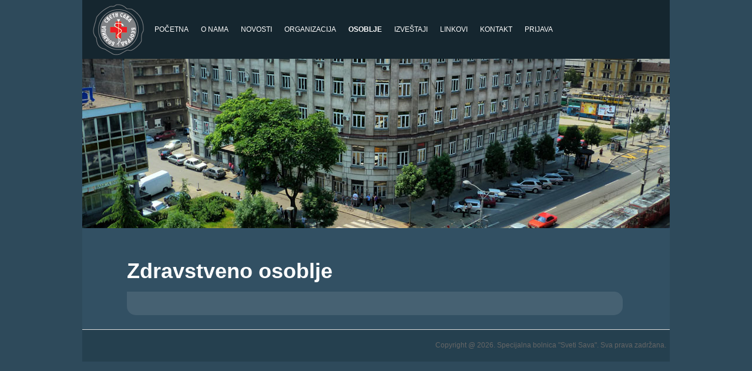

--- FILE ---
content_type: text/html; charset=UTF-8
request_url: https://www.svetisava.rs/zdravstveno-osobljezaposleni/
body_size: 5730
content:
<!DOCTYPE html>
<!--[if IE 6]>
<html id="ie6" lang="sr-RS">
<![endif]-->
<!--[if IE 7]>
<html id="ie7" lang="sr-RS">
<![endif]-->
<!--[if IE 8]>
<html id="ie8" lang="sr-RS">
<![endif]-->
<!--[if !(IE 6) | !(IE 7) | !(IE 8)  ]><!-->
<html lang="sr-RS">
<!--<![endif]-->
<head>
<meta charset="UTF-8" />
<meta name="viewport" content="width=device-width" />
<meta name="keywords" content="sveti sava, bolnica, cerebrovaskularne bolesti, mo�dani udar, angio sala, sala za kateterizaciju, tromboliza, hospital, cerebrovascular diseases, stroke, catheter laboratory, cath lab, thrombolysis, Krankenhaus, zerebrovaskul�ren Erkrankungen, Schlaganfall, Katheterlabor, Thrombolyse" />
<title>Zdravstveno osoblje | Specijalna bolnica &quot;Sveti Sava&quot;</title>
<link rel="profile" href="http://gmpg.org/xfn/11" />
<link rel="stylesheet" type="text/css" media="all" href="https://www.svetisava.rs/wordpress/wp-content/themes/svetisava/style.css" />
<link rel="pingback" href="https://www.svetisava.rs/wordpress/xmlrpc.php" />
<script type="text/javascript">

  var _gaq = _gaq || [];
  _gaq.push(['_setAccount', 'UA-10451232-4']);
  _gaq.push(['_trackPageview']);

  (function() {
    var ga = document.createElement('script'); ga.type = 'text/javascript'; ga.async = true;
    ga.src = ('https:' == document.location.protocol ? 'https://ssl' : 'http://www') + '.google-analytics.com/ga.js';
    var s = document.getElementsByTagName('script')[0]; s.parentNode.insertBefore(ga, s);
  })();

</script>
<!--[if lt IE 9]>
<script src="https://www.svetisava.rs/wordpress/wp-content/themes/svetisava/js/html5.js" type="text/javascript"></script>
<![endif]-->
<link rel='dns-prefetch' href='//code.jquery.com' />
<link rel='dns-prefetch' href='//s.w.org' />
<link rel="alternate" type="application/rss+xml" title="Specijalna bolnica &quot;Sveti Sava&quot; &raquo; dovod" href="https://www.svetisava.rs/feed/" />
<link rel="alternate" type="application/rss+xml" title="Specijalna bolnica &quot;Sveti Sava&quot; &raquo; dovod komentara" href="https://www.svetisava.rs/comments/feed/" />
		<script type="text/javascript">
			window._wpemojiSettings = {"baseUrl":"https:\/\/s.w.org\/images\/core\/emoji\/11\/72x72\/","ext":".png","svgUrl":"https:\/\/s.w.org\/images\/core\/emoji\/11\/svg\/","svgExt":".svg","source":{"concatemoji":"https:\/\/www.svetisava.rs\/wordpress\/wp-includes\/js\/wp-emoji-release.min.js?ver=4.9.28"}};
			!function(e,a,t){var n,r,o,i=a.createElement("canvas"),p=i.getContext&&i.getContext("2d");function s(e,t){var a=String.fromCharCode;p.clearRect(0,0,i.width,i.height),p.fillText(a.apply(this,e),0,0);e=i.toDataURL();return p.clearRect(0,0,i.width,i.height),p.fillText(a.apply(this,t),0,0),e===i.toDataURL()}function c(e){var t=a.createElement("script");t.src=e,t.defer=t.type="text/javascript",a.getElementsByTagName("head")[0].appendChild(t)}for(o=Array("flag","emoji"),t.supports={everything:!0,everythingExceptFlag:!0},r=0;r<o.length;r++)t.supports[o[r]]=function(e){if(!p||!p.fillText)return!1;switch(p.textBaseline="top",p.font="600 32px Arial",e){case"flag":return s([55356,56826,55356,56819],[55356,56826,8203,55356,56819])?!1:!s([55356,57332,56128,56423,56128,56418,56128,56421,56128,56430,56128,56423,56128,56447],[55356,57332,8203,56128,56423,8203,56128,56418,8203,56128,56421,8203,56128,56430,8203,56128,56423,8203,56128,56447]);case"emoji":return!s([55358,56760,9792,65039],[55358,56760,8203,9792,65039])}return!1}(o[r]),t.supports.everything=t.supports.everything&&t.supports[o[r]],"flag"!==o[r]&&(t.supports.everythingExceptFlag=t.supports.everythingExceptFlag&&t.supports[o[r]]);t.supports.everythingExceptFlag=t.supports.everythingExceptFlag&&!t.supports.flag,t.DOMReady=!1,t.readyCallback=function(){t.DOMReady=!0},t.supports.everything||(n=function(){t.readyCallback()},a.addEventListener?(a.addEventListener("DOMContentLoaded",n,!1),e.addEventListener("load",n,!1)):(e.attachEvent("onload",n),a.attachEvent("onreadystatechange",function(){"complete"===a.readyState&&t.readyCallback()})),(n=t.source||{}).concatemoji?c(n.concatemoji):n.wpemoji&&n.twemoji&&(c(n.twemoji),c(n.wpemoji)))}(window,document,window._wpemojiSettings);
		</script>
		<style type="text/css">
img.wp-smiley,
img.emoji {
	display: inline !important;
	border: none !important;
	box-shadow: none !important;
	height: 1em !important;
	width: 1em !important;
	margin: 0 .07em !important;
	vertical-align: -0.1em !important;
	background: none !important;
	padding: 0 !important;
}
</style>
<link rel='stylesheet' id='jquery-ui.min.css-css'  href='https://code.jquery.com/ui/1.12.1/themes/smoothness/jquery-ui.min.css?ver=4.9.28' type='text/css' media='all' />
<script type='text/javascript' src='https://code.jquery.com/jquery-3.4.1.min.js?ver=4.9.28'></script>
<script type='text/javascript' src='https://code.jquery.com/ui/1.12.1/jquery-ui.min.js?ver=4.9.28'></script>
<link rel='https://api.w.org/' href='https://www.svetisava.rs/wp-json/' />
<link rel="EditURI" type="application/rsd+xml" title="RSD" href="https://www.svetisava.rs/wordpress/xmlrpc.php?rsd" />
<link rel="wlwmanifest" type="application/wlwmanifest+xml" href="https://www.svetisava.rs/wordpress/wp-includes/wlwmanifest.xml" /> 
<meta name="generator" content="WordPress 4.9.28" />
<link rel="canonical" href="https://www.svetisava.rs/zdravstveno-osobljezaposleni/" />
<link rel='shortlink' href='https://www.svetisava.rs/?p=101' />
<link rel="alternate" type="application/json+oembed" href="https://www.svetisava.rs/wp-json/oembed/1.0/embed?url=https%3A%2F%2Fwww.svetisava.rs%2Fzdravstveno-osobljezaposleni%2F" />
<link rel="alternate" type="text/xml+oembed" href="https://www.svetisava.rs/wp-json/oembed/1.0/embed?url=https%3A%2F%2Fwww.svetisava.rs%2Fzdravstveno-osobljezaposleni%2F&#038;format=xml" />

<script type='text/javascript'>
var g_hanaFlash = false;
try {
  var fo = new ActiveXObject('ShockwaveFlash.ShockwaveFlash');
  if(fo) g_hanaFlash = true;
}catch(e){
  if(navigator.mimeTypes ['application/x-shockwave-flash'] != undefined) g_hanaFlash = true;
}
function hanaTrackEvents(arg1,arg2,arg3,arg4) { if ( typeof( pageTracker ) !=='undefined') { pageTracker._trackEvent(arg1, arg2, arg3, arg4);} else if ( typeof(_gaq) !=='undefined'){  _gaq.push(['_trackEvent', arg1, arg2, arg3, arg4]);}}
function hana_check_mobile_device(){ if(navigator.userAgent.match(/iPhone/i) || navigator.userAgent.match(/iPod/i) || navigator.userAgent.match(/iPad/i)  || navigator.userAgent.match(/Android/i)) { return true; }else return false; }
</script>
</head>

<body class="page-template-default page page-id-101 page-parent singular two-column right-sidebar">
<div id="page" class="hfeed">
	<header id="branding" role="banner">
			<nav id="access" role="navigation">
				<h3 class="assistive-text">Glavni izbornik</h3>
								<div class="skip-link"><a class="assistive-text" href="#content" title="Skoči na primarni sadržaj">Skoči na primarni sadržaj</a></div>
				<div class="skip-link"><a class="assistive-text" href="#secondary" title="Skoči na sekundarni sadržaj">Skoči na sekundarni sadržaj</a></div>
								<a href="https://www.svetisava.rs/"><img src="https://www.svetisava.rs/wordpress/wp-content/themes/svetisava/images/logo-ss.png" style="float: left; margin: 0; border: 0; width: 100px; height: 100px;" /></a>
				<div class="menu-glavni_meni-container"><ul id="menu-glavni_meni" class="menu"><li id="menu-item-526" class="menu-item menu-item-type-custom menu-item-object-custom menu-item-home menu-item-526"><a href="http://www.svetisava.rs">POČETNA</a></li>
<li id="menu-item-529" class="menu-item menu-item-type-post_type menu-item-object-page menu-item-has-children menu-item-529"><a href="https://www.svetisava.rs/o-nama/">O NAMA</a>
<ul class="sub-menu">
	<li id="menu-item-530" class="menu-item menu-item-type-post_type menu-item-object-page menu-item-530"><a href="https://www.svetisava.rs/o-nama/istorijat/">Istorijat</a></li>
	<li id="menu-item-531" class="menu-item menu-item-type-post_type menu-item-object-page menu-item-has-children menu-item-531"><a href="https://www.svetisava.rs/o-nama/uprava/">Direktor i uprava</a>
	<ul class="sub-menu">
		<li id="menu-item-532" class="menu-item menu-item-type-post_type menu-item-object-page menu-item-532"><a href="https://www.svetisava.rs/o-nama/uprava/direktor/">VD direktor</a></li>
		<li id="menu-item-533" class="menu-item menu-item-type-post_type menu-item-object-page menu-item-533"><a href="https://www.svetisava.rs/o-nama/uprava/upravni-odbor/">Upravni odbor</a></li>
		<li id="menu-item-534" class="menu-item menu-item-type-post_type menu-item-object-page menu-item-534"><a href="https://www.svetisava.rs/o-nama/uprava/strucni-savet/">Stručni savet</a></li>
		<li id="menu-item-535" class="menu-item menu-item-type-post_type menu-item-object-page menu-item-535"><a href="https://www.svetisava.rs/o-nama/uprava/eticki-komitet/">Etički komitet</a></li>
	</ul>
</li>
	<li id="menu-item-874" class="menu-item menu-item-type-post_type menu-item-object-page menu-item-874"><a href="https://www.svetisava.rs/o-nama/o-bolesti/">O bolesti</a></li>
</ul>
</li>
<li id="menu-item-525" class="menu-item menu-item-type-custom menu-item-object-custom menu-item-has-children menu-item-525"><a href="#">NOVOSTI</a>
<ul class="sub-menu">
	<li id="menu-item-522" class="menu-item menu-item-type-taxonomy menu-item-object-category menu-item-522"><a href="https://www.svetisava.rs/category/aktuelno/">Aktuelno</a></li>
	<li id="menu-item-523" class="menu-item menu-item-type-taxonomy menu-item-object-category menu-item-523"><a href="https://www.svetisava.rs/category/edukacije/">Edukacije</a></li>
	<li id="menu-item-524" class="menu-item menu-item-type-taxonomy menu-item-object-category menu-item-524"><a href="https://www.svetisava.rs/category/seminari/">Seminari</a></li>
</ul>
</li>
<li id="menu-item-573" class="menu-item menu-item-type-post_type menu-item-object-page menu-item-has-children menu-item-573"><a href="https://www.svetisava.rs/organizacija/">ORGANIZACIJA</a>
<ul class="sub-menu">
	<li id="menu-item-536" class="menu-item menu-item-type-post_type menu-item-object-page menu-item-has-children menu-item-536"><a href="https://www.svetisava.rs/organizacija/sluzba-zajednickih-medicinskih-poslova/">Služba zajedničkih medicinskih poslova</a>
	<ul class="sub-menu">
		<li id="menu-item-537" class="menu-item menu-item-type-post_type menu-item-object-page menu-item-537"><a href="https://www.svetisava.rs/organizacija/sluzba-zajednickih-medicinskih-poslova/prijemna-sluzba/">Odeljenje za prijem, trijažu i zbrinjavanje urgentnih stanja</a></li>
		<li id="menu-item-538" class="menu-item menu-item-type-post_type menu-item-object-page menu-item-has-children menu-item-538"><a href="https://www.svetisava.rs/organizacija/sluzba-zajednickih-medicinskih-poslova/dispanzer/">Odeljenje za specijalističko konsultativne preglede i dijagnostičku obradu pacijenata</a>
		<ul class="sub-menu">
			<li id="menu-item-540" class="menu-item menu-item-type-post_type menu-item-object-page menu-item-540"><a href="https://www.svetisava.rs/organizacija/sluzba-zajednickih-medicinskih-poslova/dispanzer/dopler/">Duplex scan magistralnih krvnih sudova vrata</a></li>
			<li id="menu-item-541" class="menu-item menu-item-type-post_type menu-item-object-page menu-item-541"><a href="https://www.svetisava.rs/organizacija/sluzba-zajednickih-medicinskih-poslova/dispanzer/tcd/">TCD – transkranijalni dopler intrakranijalnih krvnih sudova</a></li>
			<li id="menu-item-542" class="menu-item menu-item-type-post_type menu-item-object-page menu-item-542"><a href="https://www.svetisava.rs/organizacija/sluzba-zajednickih-medicinskih-poslova/dispanzer/ehosonogrfija-srca/">Ultrazvučni pregled (ehosonografija) srca</a></li>
			<li id="menu-item-543" class="menu-item menu-item-type-post_type menu-item-object-page menu-item-543"><a href="https://www.svetisava.rs/organizacija/sluzba-zajednickih-medicinskih-poslova/dispanzer/eeg/">Elektroencefalografija (EEG)</a></li>
		</ul>
</li>
	</ul>
</li>
	<li id="menu-item-544" class="menu-item menu-item-type-post_type menu-item-object-page menu-item-has-children menu-item-544"><a href="https://www.svetisava.rs/organizacija/stacionar/">Služba stacionarnog lečenja sa bolničkim odeljenjima</a>
	<ul class="sub-menu">
		<li id="menu-item-545" class="menu-item menu-item-type-post_type menu-item-object-page menu-item-545"><a href="https://www.svetisava.rs/organizacija/stacionar/peto-odeljenje-standardno-lecenje-i-nega/">Prizemlje – Odeljenje za standardno lečenje i negu i Dnevna bolnica (muško odeljenje)</a></li>
		<li id="menu-item-546" class="menu-item menu-item-type-post_type menu-item-object-page menu-item-546"><a href="https://www.svetisava.rs/organizacija/stacionar/i-sprat-i-angisala/">I sprat – Odeljenje za intenzivno lečenje i negu</a></li>
		<li id="menu-item-547" class="menu-item menu-item-type-post_type menu-item-object-page menu-item-547"><a href="https://www.svetisava.rs/organizacija/stacionar/ii-sprat-drugo-a-i-drugo-b-odeljenje/">II sprat – „A“ odeljenje sa Jedinicom za moždani udar i „B“ odeljenje</a></li>
		<li id="menu-item-548" class="menu-item menu-item-type-post_type menu-item-object-page menu-item-548"><a href="https://www.svetisava.rs/organizacija/stacionar/trece-a-i-trece-b/">III sprat – Odeljenje za poluintenzivno i standardno lečenje i negu (žensko odeljenje)</a></li>
		<li id="menu-item-876" class="menu-item menu-item-type-post_type menu-item-object-page menu-item-876"><a href="https://www.svetisava.rs/organizacija/stacionar/cetvrto-odeljenje/">IV sprat – Odsek za vanstandardno lečenje i negu – apartmani</a></li>
	</ul>
</li>
	<li id="menu-item-549" class="menu-item menu-item-type-post_type menu-item-object-page menu-item-has-children menu-item-549"><a href="https://www.svetisava.rs/organizacija/http-www-svetisava-rs-organizacija-sluzba-zajednickicinskih-poslova/">Odeljenje radiološke dijagnostike</a>
	<ul class="sub-menu">
		<li id="menu-item-550" class="menu-item menu-item-type-post_type menu-item-object-page menu-item-550"><a href="https://www.svetisava.rs/organizacija/http-www-svetisava-rs-organizacija-sluzba-zajednickicinskih-poslova/rtg/">Rentgen dijagnostika – RTG</a></li>
		<li id="menu-item-551" class="menu-item menu-item-type-post_type menu-item-object-page menu-item-551"><a href="https://www.svetisava.rs/organizacija/http-www-svetisava-rs-organizacija-sluzba-zajednickicinskih-poslova/ct/">Kompjuterizovana tomografija – CT</a></li>
		<li id="menu-item-552" class="menu-item menu-item-type-post_type menu-item-object-page menu-item-552"><a href="https://www.svetisava.rs/organizacija/http-www-svetisava-rs-organizacija-sluzba-zajednickicinskih-poslova/nmr/">Magnetna rezonanca – MR</a></li>
		<li id="menu-item-553" class="menu-item menu-item-type-post_type menu-item-object-page menu-item-553"><a href="https://www.svetisava.rs/organizacija/http-www-svetisava-rs-organizacija-sluzba-zajednickicinskih-poslova/sala-za-kateterizaciju-angio-sala/">PRVO „B“ ODELJENJE, interventna neuroradiologija sa Angiografskom salom</a></li>
	</ul>
</li>
	<li id="menu-item-555" class="menu-item menu-item-type-post_type menu-item-object-page menu-item-555"><a href="https://www.svetisava.rs/organizacija/laboratorija/">Laboratorija</a></li>
	<li id="menu-item-556" class="menu-item menu-item-type-post_type menu-item-object-page menu-item-556"><a href="https://www.svetisava.rs/organizacija/apoteka/">Apoteka</a></li>
	<li id="menu-item-557" class="menu-item menu-item-type-post_type menu-item-object-page menu-item-557"><a href="https://www.svetisava.rs/organizacija/administracija/">Administracija</a></li>
	<li id="menu-item-578" class="menu-item menu-item-type-post_type menu-item-object-page menu-item-578"><a href="https://www.svetisava.rs/organizacija/tehnicka-sluzba/">Odeljenje za tehničko i investiciono održavanje i bezbednost na radu</a></li>
	<li id="menu-item-1079" class="menu-item menu-item-type-post_type menu-item-object-page menu-item-1079"><a href="https://www.svetisava.rs/it-sektor/">IT sektor</a></li>
	<li id="menu-item-574" class="menu-item menu-item-type-post_type menu-item-object-page menu-item-has-children menu-item-574"><a href="https://www.svetisava.rs/vanstandardne-usluge/">Vanstandardne usluge</a>
	<ul class="sub-menu">
		<li id="menu-item-575" class="menu-item menu-item-type-post_type menu-item-object-page menu-item-575"><a href="https://www.svetisava.rs/vanstandardne-usluge/apartmanski-smestaj/">Apartmanski smeštaj</a></li>
		<li id="menu-item-576" class="menu-item menu-item-type-post_type menu-item-object-page menu-item-576"><a href="https://www.svetisava.rs/vanstandardne-usluge/iznajmljivanje-svecane-sale/">Iznajmljivanje sale za prezentacije</a></li>
	</ul>
</li>
</ul>
</li>
<li id="menu-item-558" class="menu-item menu-item-type-post_type menu-item-object-page current-menu-item page_item page-item-101 current_page_item menu-item-has-children menu-item-558"><a href="https://www.svetisava.rs/zdravstveno-osobljezaposleni/">OSOBLJE</a>
<ul class="sub-menu">
	<li id="menu-item-559" class="menu-item menu-item-type-post_type menu-item-object-page menu-item-559"><a href="https://www.svetisava.rs/zdravstveno-osobljezaposleni/specijalisti-neurologije-i-neuropsihijatrije/">Specijalisti neurologije</a></li>
	<li id="menu-item-560" class="menu-item menu-item-type-post_type menu-item-object-page menu-item-560"><a href="https://www.svetisava.rs/zdravstveno-osobljezaposleni/specijalisti-interne-medicine/">Specijalisti interne medicine</a></li>
	<li id="menu-item-561" class="menu-item menu-item-type-post_type menu-item-object-page menu-item-561"><a href="https://www.svetisava.rs/zdravstveno-osobljezaposleni/specijalisti-anesteziologije-sa-reanimacijom/">Specijalisti anesteziologije sa reanimacijom</a></li>
	<li id="menu-item-878" class="menu-item menu-item-type-post_type menu-item-object-page menu-item-878"><a href="https://www.svetisava.rs/zdravstveno-osobljezaposleni/specijalisti-fizikalne-medicine-i-rehabilitacije/">Specijalisti fizikalne medicine i rehabilitacije</a></li>
	<li id="menu-item-562" class="menu-item menu-item-type-post_type menu-item-object-page menu-item-562"><a href="https://www.svetisava.rs/zdravstveno-osobljezaposleni/speacijalisti-radiologije/">Specijalisti radiologije</a></li>
	<li id="menu-item-563" class="menu-item menu-item-type-post_type menu-item-object-page menu-item-563"><a href="https://www.svetisava.rs/zdravstveno-osobljezaposleni/specijalisti-oftalmologije/">Specijalisti oftalmologije</a></li>
	<li id="menu-item-564" class="menu-item menu-item-type-post_type menu-item-object-page menu-item-564"><a href="https://www.svetisava.rs/zdravstveno-osobljezaposleni/klinicki-lekari-i-lekari-na-specijalizaciji/">Lekari na specijalizaciji i klinički lekari</a></li>
	<li id="menu-item-565" class="menu-item menu-item-type-post_type menu-item-object-page menu-item-565"><a href="https://www.svetisava.rs/zdravstveno-osobljezaposleni/diplomirani-farmaceuti-i-biohemicari/">Farmaceuti i biohemičari</a></li>
	<li id="menu-item-566" class="menu-item menu-item-type-post_type menu-item-object-page menu-item-566"><a href="https://www.svetisava.rs/zdravstveno-osobljezaposleni/zdravstveni-saradnici/">Zdravstveni saradnici i socijalni radnici</a></li>
	<li id="menu-item-877" class="menu-item menu-item-type-post_type menu-item-object-page menu-item-877"><a href="https://www.svetisava.rs/zdravstveno-osobljezaposleni/diplomirani-farmaceuti-i-biohemicari/">Farmaceuti i biohemičari</a></li>
</ul>
</li>
<li id="menu-item-1821" class="menu-item menu-item-type-custom menu-item-object-custom menu-item-has-children menu-item-1821"><a href="#">IZVEŠTAJI</a>
<ul class="sub-menu">
	<li id="menu-item-897" class="menu-item menu-item-type-post_type menu-item-object-page menu-item-897"><a href="https://www.svetisava.rs/izvestaji/rfzo-izvestaji/">Prenos sredstava RFZO – dnevni izveštaj</a></li>
	<li id="menu-item-1189" class="menu-item menu-item-type-post_type menu-item-object-page menu-item-1189"><a href="https://www.svetisava.rs/izvestaji/tenderi/">Tenderi</a></li>
	<li id="menu-item-1850" class="menu-item menu-item-type-post_type menu-item-object-page menu-item-1850"><a href="https://www.svetisava.rs/izvestaji/finansijski-izvestaji/">Finansijski izveštaji</a></li>
	<li id="menu-item-2111" class="menu-item menu-item-type-post_type menu-item-object-page menu-item-2111"><a href="https://www.svetisava.rs/izvestaji/pravilnici/">Pravilnici</a></li>
	<li id="menu-item-1853" class="menu-item menu-item-type-post_type menu-item-object-page menu-item-1853"><a href="https://www.svetisava.rs/izvestaji/zavrsni-racuni/">Završni računi</a></li>
	<li id="menu-item-1838" class="menu-item menu-item-type-post_type menu-item-object-page menu-item-1838"><a href="https://www.svetisava.rs/izvestaji/zalihe-lekova/">Zalihe lekova</a></li>
	<li id="menu-item-1837" class="menu-item menu-item-type-post_type menu-item-object-page menu-item-1837"><a href="https://www.svetisava.rs/izvestaji/podaci-o-medicinskoj-i-dijagnostickoj-opremi/">Podaci o medicinskoj i dijagnostičkoj opremi</a></li>
	<li id="menu-item-1836" class="menu-item menu-item-type-post_type menu-item-object-page menu-item-1836"><a href="https://www.svetisava.rs/izvestaji/liste-cekanja/">Liste čekanja</a></li>
</ul>
</li>
<li id="menu-item-572" class="menu-item menu-item-type-post_type menu-item-object-page menu-item-572"><a href="https://www.svetisava.rs/linkovi/">LINKOVI</a></li>
<li id="menu-item-568" class="menu-item menu-item-type-post_type menu-item-object-page menu-item-has-children menu-item-568"><a href="https://www.svetisava.rs/kontakt/">KONTAKT</a>
<ul class="sub-menu">
	<li id="menu-item-569" class="menu-item menu-item-type-post_type menu-item-object-page menu-item-569"><a href="https://www.svetisava.rs/kontakt/zakazivanje/">Zakazivanje</a></li>
	<li id="menu-item-571" class="menu-item menu-item-type-post_type menu-item-object-page menu-item-571"><a href="https://www.svetisava.rs/kontakt/pitajte-lekara/">Pitajte lekara</a></li>
</ul>
</li>

            <li role="menuitem" class="menu-item menu-item-type-custom menu-item-object-custom">                
                <a href="https://www.svetisava.rs/wordpress/wp-login.php?redirect_to=https%3A%2F%2Fwww.svetisava.rs%2Fzdravstveno-osobljezaposleni%2F">
                    <span class="menu-text">PRIJAVA</span>
                </a>                
            </li>
            </ul></div>			</nav><!-- #access -->
			
						<a href="https://www.svetisava.rs/">
									<img src="https://www.svetisava.rs/wordpress/wp-content/uploads/hdr222.jpg" width="1000" height="288" alt="" />
							</a>
				</header><!-- #branding -->


	<div id="main">
		<div id="primary">
			<div id="content" role="main">

				
					
<article id="post-101" class="post-101 page type-page status-publish hentry">
	<header class="entry-header">
		<h1 class="entry-title">Zdravstveno osoblje</h1>
	</header><!-- .entry-header -->

	<div class="entry-content">
					</div><!-- .entry-content -->
	<footer class="entry-meta">
			</footer><!-- .entry-meta -->
</article><!-- #post-101 -->

						<div id="comments">
	
	
	
	
</div><!-- #comments -->

				
			</div><!-- #content -->
		</div><!-- #primary -->


	</div><!-- #main -->

	<footer id="colophon" role="contentinfo">

			

			<div id="site-generator">
				Copyright @ 2026. Specijalna bolnica &quot;Sveti Sava&quot;. Sva prava zadr&#382;ana.
			</div>
	</footer><!-- #colophon -->
</div><!-- #page -->

<script type='text/javascript' src='https://www.svetisava.rs/wordpress/wp-includes/js/comment-reply.min.js?ver=4.9.28'></script>
<script type='text/javascript' src='https://www.svetisava.rs/wordpress/wp-includes/js/wp-embed.min.js?ver=4.9.28'></script>

</body>
</html>